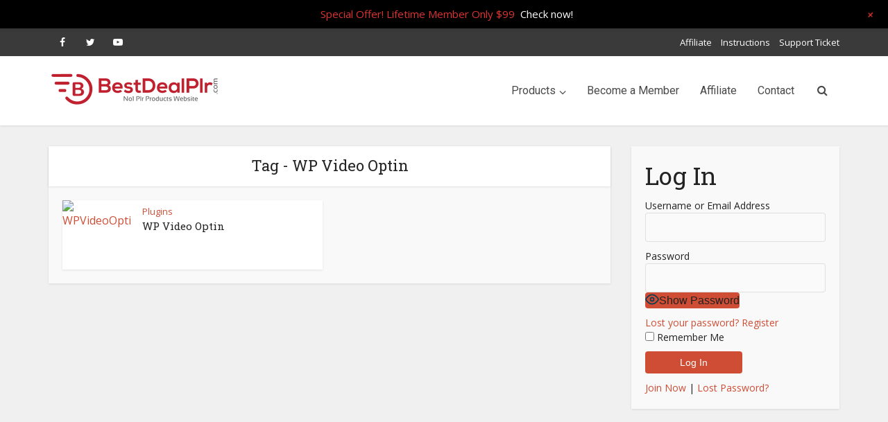

--- FILE ---
content_type: text/html; charset=utf-8
request_url: https://www.google.com/recaptcha/api2/aframe
body_size: 265
content:
<!DOCTYPE HTML><html><head><meta http-equiv="content-type" content="text/html; charset=UTF-8"></head><body><script nonce="veSCPXXoN8C2cA2a_w_84g">/** Anti-fraud and anti-abuse applications only. See google.com/recaptcha */ try{var clients={'sodar':'https://pagead2.googlesyndication.com/pagead/sodar?'};window.addEventListener("message",function(a){try{if(a.source===window.parent){var b=JSON.parse(a.data);var c=clients[b['id']];if(c){var d=document.createElement('img');d.src=c+b['params']+'&rc='+(localStorage.getItem("rc::a")?sessionStorage.getItem("rc::b"):"");window.document.body.appendChild(d);sessionStorage.setItem("rc::e",parseInt(sessionStorage.getItem("rc::e")||0)+1);localStorage.setItem("rc::h",'1769328585352');}}}catch(b){}});window.parent.postMessage("_grecaptcha_ready", "*");}catch(b){}</script></body></html>